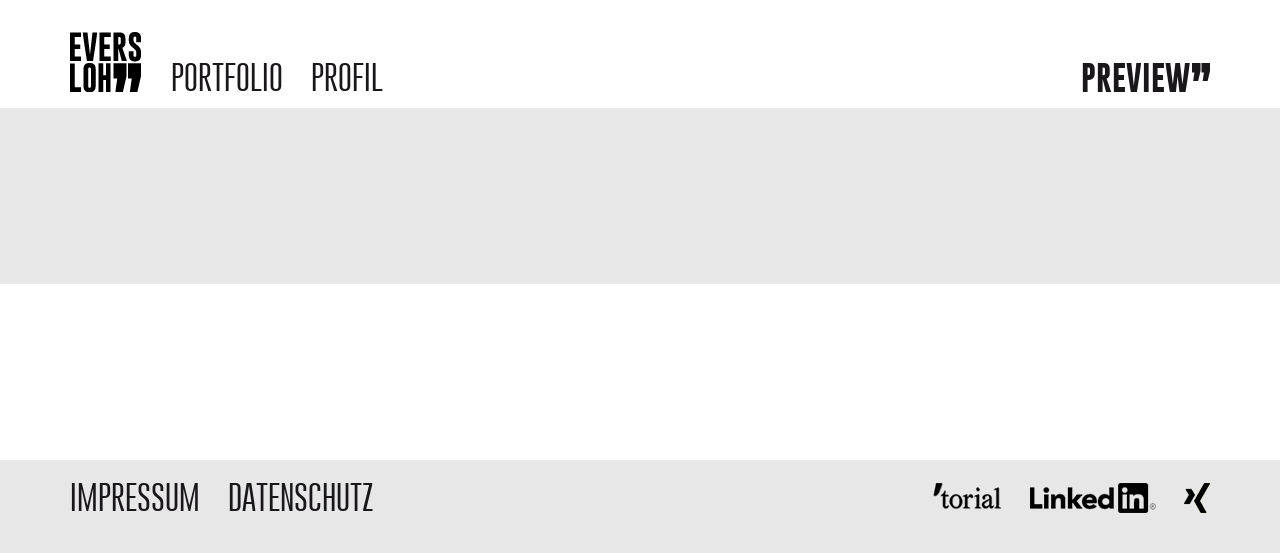

--- FILE ---
content_type: text/html; charset=UTF-8
request_url: https://eversloh.com/portfolio/deutsche-welle-global-media-forum-dw-gmf/
body_size: 5214
content:
<!DOCTYPE html>
<html lang="de-DE" class="no-js">
<head>
<meta http-equiv="Content-Type" content="text/html; charset=UTF-8" lang="de">
<meta name="geo.region" content="DE-NW">
<meta name="geo.placename" content="Cologne">
<meta name="geo.position" content="51.165691;10.451526">
<meta name="ICBM" content="51.165691, 10.451526">
<title>Deutsche Welle Global Media Forum | EVERSLOH</title>
<meta name="viewport" content="width=device-width, initial-scale=1">
<link href="https://eversloh.com/wp-f8eb4-content/themes/eversloh/css/normalize.css" rel="stylesheet" type="text/css" media="screen">
<link href="https://eversloh.com/wp-f8eb4-content/themes/eversloh/css/font.css" rel="stylesheet" type="text/css" media="screen">
<link href="https://eversloh.com/wp-f8eb4-content/themes/eversloh/style.css" rel="stylesheet" type="text/css" media="screen">
<link href="https://eversloh.com/wp-f8eb4-content/themes/eversloh/media.css" rel="stylesheet" type="text/css" media="screen">
<link href="https://eversloh.com/wp-f8eb4-content/themes/eversloh/css/print.css" rel="stylesheet" type="text/css" media="print">
<link href="https://eversloh.com/wp-f8eb4-content/themes/eversloh/css/jquery.fancybox.css" rel="stylesheet" type="text/css" media="screen">
<link rel="apple-touch-icon" sizes="57x57" href="https://eversloh.com/wp-f8eb4-content/themes/eversloh/images/favicon/apple-icon-57x57.png">
<link rel="apple-touch-icon" sizes="60x60" href="https://eversloh.com/wp-f8eb4-content/themes/eversloh/images/favicon/apple-icon-60x60.png">
<link rel="apple-touch-icon" sizes="72x72" href="https://eversloh.com/wp-f8eb4-content/themes/eversloh/images/favicon/apple-icon-72x72.png">
<link rel="apple-touch-icon" sizes="76x76" href="https://eversloh.com/wp-f8eb4-content/themes/eversloh/images/favicon/apple-icon-76x76.png">
<link rel="apple-touch-icon" sizes="114x114" href="https://eversloh.com/wp-f8eb4-content/themes/eversloh/images/favicon/apple-icon-114x114.png">
<link rel="apple-touch-icon" sizes="120x120" href="https://eversloh.com/wp-f8eb4-content/themes/eversloh/images/favicon/apple-icon-120x120.png">
<link rel="apple-touch-icon" sizes="144x144" href="https://eversloh.com/wp-f8eb4-content/themes/eversloh/images/favicon/apple-icon-144x144.png">
<link rel="apple-touch-icon" sizes="152x152" href="https://eversloh.com/wp-f8eb4-content/themes/eversloh/images/favicon/apple-icon-152x152.png">
<link rel="apple-touch-icon" sizes="180x180" href="https://eversloh.com/wp-f8eb4-content/themes/eversloh/images/favicon/apple-icon-180x180.png">
<link rel="icon" type="image/png" sizes="192x192" href="https://eversloh.com/wp-f8eb4-content/themes/eversloh/images/favicon/android-icon-192x192.png">
<link rel="icon" type="image/png" sizes="32x32" href="https://eversloh.com/wp-f8eb4-content/themes/eversloh/images/favicon/favicon-32x32.png">
<link rel="icon" type="image/png" sizes="96x96" href="https://eversloh.com/wp-f8eb4-content/themes/eversloh/images/favicon/favicon-96x96.png">
<link rel="icon" type="image/png" sizes="16x16" href="https://eversloh.com/wp-f8eb4-content/themes/eversloh/images/favicon/favicon-16x16.png">
<link rel="manifest" href="https://eversloh.com/wp-f8eb4-content/themes/eversloh/images/favicon/manifest.json">
<meta name="msapplication-TileColor" content="#ffffff">
<meta name="msapplication-TileImage" content="https://eversloh.com/wp-f8eb4-content/themes/eversloh/images/favicon/ms-icon-144x144.png">
<meta name="theme-color" content="#ffffff">
<meta name='robots' content='max-image-preview:large' />
<link rel='dns-prefetch' href='//s.w.org' />
<script type="text/javascript">
window._wpemojiSettings = {"baseUrl":"https:\/\/s.w.org\/images\/core\/emoji\/14.0.0\/72x72\/","ext":".png","svgUrl":"https:\/\/s.w.org\/images\/core\/emoji\/14.0.0\/svg\/","svgExt":".svg","source":{"concatemoji":"https:\/\/eversloh.com\/wp-includes\/js\/wp-emoji-release.min.js?ver=6.0.1"}};
/*! This file is auto-generated */
!function(e,a,t){var n,r,o,i=a.createElement("canvas"),p=i.getContext&&i.getContext("2d");function s(e,t){var a=String.fromCharCode,e=(p.clearRect(0,0,i.width,i.height),p.fillText(a.apply(this,e),0,0),i.toDataURL());return p.clearRect(0,0,i.width,i.height),p.fillText(a.apply(this,t),0,0),e===i.toDataURL()}function c(e){var t=a.createElement("script");t.src=e,t.defer=t.type="text/javascript",a.getElementsByTagName("head")[0].appendChild(t)}for(o=Array("flag","emoji"),t.supports={everything:!0,everythingExceptFlag:!0},r=0;r<o.length;r++)t.supports[o[r]]=function(e){if(!p||!p.fillText)return!1;switch(p.textBaseline="top",p.font="600 32px Arial",e){case"flag":return s([127987,65039,8205,9895,65039],[127987,65039,8203,9895,65039])?!1:!s([55356,56826,55356,56819],[55356,56826,8203,55356,56819])&&!s([55356,57332,56128,56423,56128,56418,56128,56421,56128,56430,56128,56423,56128,56447],[55356,57332,8203,56128,56423,8203,56128,56418,8203,56128,56421,8203,56128,56430,8203,56128,56423,8203,56128,56447]);case"emoji":return!s([129777,127995,8205,129778,127999],[129777,127995,8203,129778,127999])}return!1}(o[r]),t.supports.everything=t.supports.everything&&t.supports[o[r]],"flag"!==o[r]&&(t.supports.everythingExceptFlag=t.supports.everythingExceptFlag&&t.supports[o[r]]);t.supports.everythingExceptFlag=t.supports.everythingExceptFlag&&!t.supports.flag,t.DOMReady=!1,t.readyCallback=function(){t.DOMReady=!0},t.supports.everything||(n=function(){t.readyCallback()},a.addEventListener?(a.addEventListener("DOMContentLoaded",n,!1),e.addEventListener("load",n,!1)):(e.attachEvent("onload",n),a.attachEvent("onreadystatechange",function(){"complete"===a.readyState&&t.readyCallback()})),(e=t.source||{}).concatemoji?c(e.concatemoji):e.wpemoji&&e.twemoji&&(c(e.twemoji),c(e.wpemoji)))}(window,document,window._wpemojiSettings);
</script>
<style type="text/css">
img.wp-smiley,
img.emoji {
	display: inline !important;
	border: none !important;
	box-shadow: none !important;
	height: 1em !important;
	width: 1em !important;
	margin: 0 0.07em !important;
	vertical-align: -0.1em !important;
	background: none !important;
	padding: 0 !important;
}
</style>
	<link rel='stylesheet' id='wp-block-library-css'  href='https://eversloh.com/wp-includes/css/dist/block-library/style.min.css?ver=6.0.1' type='text/css' media='all' />
<style id='global-styles-inline-css' type='text/css'>
body{--wp--preset--color--black: #000000;--wp--preset--color--cyan-bluish-gray: #abb8c3;--wp--preset--color--white: #ffffff;--wp--preset--color--pale-pink: #f78da7;--wp--preset--color--vivid-red: #cf2e2e;--wp--preset--color--luminous-vivid-orange: #ff6900;--wp--preset--color--luminous-vivid-amber: #fcb900;--wp--preset--color--light-green-cyan: #7bdcb5;--wp--preset--color--vivid-green-cyan: #00d084;--wp--preset--color--pale-cyan-blue: #8ed1fc;--wp--preset--color--vivid-cyan-blue: #0693e3;--wp--preset--color--vivid-purple: #9b51e0;--wp--preset--gradient--vivid-cyan-blue-to-vivid-purple: linear-gradient(135deg,rgba(6,147,227,1) 0%,rgb(155,81,224) 100%);--wp--preset--gradient--light-green-cyan-to-vivid-green-cyan: linear-gradient(135deg,rgb(122,220,180) 0%,rgb(0,208,130) 100%);--wp--preset--gradient--luminous-vivid-amber-to-luminous-vivid-orange: linear-gradient(135deg,rgba(252,185,0,1) 0%,rgba(255,105,0,1) 100%);--wp--preset--gradient--luminous-vivid-orange-to-vivid-red: linear-gradient(135deg,rgba(255,105,0,1) 0%,rgb(207,46,46) 100%);--wp--preset--gradient--very-light-gray-to-cyan-bluish-gray: linear-gradient(135deg,rgb(238,238,238) 0%,rgb(169,184,195) 100%);--wp--preset--gradient--cool-to-warm-spectrum: linear-gradient(135deg,rgb(74,234,220) 0%,rgb(151,120,209) 20%,rgb(207,42,186) 40%,rgb(238,44,130) 60%,rgb(251,105,98) 80%,rgb(254,248,76) 100%);--wp--preset--gradient--blush-light-purple: linear-gradient(135deg,rgb(255,206,236) 0%,rgb(152,150,240) 100%);--wp--preset--gradient--blush-bordeaux: linear-gradient(135deg,rgb(254,205,165) 0%,rgb(254,45,45) 50%,rgb(107,0,62) 100%);--wp--preset--gradient--luminous-dusk: linear-gradient(135deg,rgb(255,203,112) 0%,rgb(199,81,192) 50%,rgb(65,88,208) 100%);--wp--preset--gradient--pale-ocean: linear-gradient(135deg,rgb(255,245,203) 0%,rgb(182,227,212) 50%,rgb(51,167,181) 100%);--wp--preset--gradient--electric-grass: linear-gradient(135deg,rgb(202,248,128) 0%,rgb(113,206,126) 100%);--wp--preset--gradient--midnight: linear-gradient(135deg,rgb(2,3,129) 0%,rgb(40,116,252) 100%);--wp--preset--duotone--dark-grayscale: url('#wp-duotone-dark-grayscale');--wp--preset--duotone--grayscale: url('#wp-duotone-grayscale');--wp--preset--duotone--purple-yellow: url('#wp-duotone-purple-yellow');--wp--preset--duotone--blue-red: url('#wp-duotone-blue-red');--wp--preset--duotone--midnight: url('#wp-duotone-midnight');--wp--preset--duotone--magenta-yellow: url('#wp-duotone-magenta-yellow');--wp--preset--duotone--purple-green: url('#wp-duotone-purple-green');--wp--preset--duotone--blue-orange: url('#wp-duotone-blue-orange');--wp--preset--font-size--small: 13px;--wp--preset--font-size--medium: 20px;--wp--preset--font-size--large: 36px;--wp--preset--font-size--x-large: 42px;}.has-black-color{color: var(--wp--preset--color--black) !important;}.has-cyan-bluish-gray-color{color: var(--wp--preset--color--cyan-bluish-gray) !important;}.has-white-color{color: var(--wp--preset--color--white) !important;}.has-pale-pink-color{color: var(--wp--preset--color--pale-pink) !important;}.has-vivid-red-color{color: var(--wp--preset--color--vivid-red) !important;}.has-luminous-vivid-orange-color{color: var(--wp--preset--color--luminous-vivid-orange) !important;}.has-luminous-vivid-amber-color{color: var(--wp--preset--color--luminous-vivid-amber) !important;}.has-light-green-cyan-color{color: var(--wp--preset--color--light-green-cyan) !important;}.has-vivid-green-cyan-color{color: var(--wp--preset--color--vivid-green-cyan) !important;}.has-pale-cyan-blue-color{color: var(--wp--preset--color--pale-cyan-blue) !important;}.has-vivid-cyan-blue-color{color: var(--wp--preset--color--vivid-cyan-blue) !important;}.has-vivid-purple-color{color: var(--wp--preset--color--vivid-purple) !important;}.has-black-background-color{background-color: var(--wp--preset--color--black) !important;}.has-cyan-bluish-gray-background-color{background-color: var(--wp--preset--color--cyan-bluish-gray) !important;}.has-white-background-color{background-color: var(--wp--preset--color--white) !important;}.has-pale-pink-background-color{background-color: var(--wp--preset--color--pale-pink) !important;}.has-vivid-red-background-color{background-color: var(--wp--preset--color--vivid-red) !important;}.has-luminous-vivid-orange-background-color{background-color: var(--wp--preset--color--luminous-vivid-orange) !important;}.has-luminous-vivid-amber-background-color{background-color: var(--wp--preset--color--luminous-vivid-amber) !important;}.has-light-green-cyan-background-color{background-color: var(--wp--preset--color--light-green-cyan) !important;}.has-vivid-green-cyan-background-color{background-color: var(--wp--preset--color--vivid-green-cyan) !important;}.has-pale-cyan-blue-background-color{background-color: var(--wp--preset--color--pale-cyan-blue) !important;}.has-vivid-cyan-blue-background-color{background-color: var(--wp--preset--color--vivid-cyan-blue) !important;}.has-vivid-purple-background-color{background-color: var(--wp--preset--color--vivid-purple) !important;}.has-black-border-color{border-color: var(--wp--preset--color--black) !important;}.has-cyan-bluish-gray-border-color{border-color: var(--wp--preset--color--cyan-bluish-gray) !important;}.has-white-border-color{border-color: var(--wp--preset--color--white) !important;}.has-pale-pink-border-color{border-color: var(--wp--preset--color--pale-pink) !important;}.has-vivid-red-border-color{border-color: var(--wp--preset--color--vivid-red) !important;}.has-luminous-vivid-orange-border-color{border-color: var(--wp--preset--color--luminous-vivid-orange) !important;}.has-luminous-vivid-amber-border-color{border-color: var(--wp--preset--color--luminous-vivid-amber) !important;}.has-light-green-cyan-border-color{border-color: var(--wp--preset--color--light-green-cyan) !important;}.has-vivid-green-cyan-border-color{border-color: var(--wp--preset--color--vivid-green-cyan) !important;}.has-pale-cyan-blue-border-color{border-color: var(--wp--preset--color--pale-cyan-blue) !important;}.has-vivid-cyan-blue-border-color{border-color: var(--wp--preset--color--vivid-cyan-blue) !important;}.has-vivid-purple-border-color{border-color: var(--wp--preset--color--vivid-purple) !important;}.has-vivid-cyan-blue-to-vivid-purple-gradient-background{background: var(--wp--preset--gradient--vivid-cyan-blue-to-vivid-purple) !important;}.has-light-green-cyan-to-vivid-green-cyan-gradient-background{background: var(--wp--preset--gradient--light-green-cyan-to-vivid-green-cyan) !important;}.has-luminous-vivid-amber-to-luminous-vivid-orange-gradient-background{background: var(--wp--preset--gradient--luminous-vivid-amber-to-luminous-vivid-orange) !important;}.has-luminous-vivid-orange-to-vivid-red-gradient-background{background: var(--wp--preset--gradient--luminous-vivid-orange-to-vivid-red) !important;}.has-very-light-gray-to-cyan-bluish-gray-gradient-background{background: var(--wp--preset--gradient--very-light-gray-to-cyan-bluish-gray) !important;}.has-cool-to-warm-spectrum-gradient-background{background: var(--wp--preset--gradient--cool-to-warm-spectrum) !important;}.has-blush-light-purple-gradient-background{background: var(--wp--preset--gradient--blush-light-purple) !important;}.has-blush-bordeaux-gradient-background{background: var(--wp--preset--gradient--blush-bordeaux) !important;}.has-luminous-dusk-gradient-background{background: var(--wp--preset--gradient--luminous-dusk) !important;}.has-pale-ocean-gradient-background{background: var(--wp--preset--gradient--pale-ocean) !important;}.has-electric-grass-gradient-background{background: var(--wp--preset--gradient--electric-grass) !important;}.has-midnight-gradient-background{background: var(--wp--preset--gradient--midnight) !important;}.has-small-font-size{font-size: var(--wp--preset--font-size--small) !important;}.has-medium-font-size{font-size: var(--wp--preset--font-size--medium) !important;}.has-large-font-size{font-size: var(--wp--preset--font-size--large) !important;}.has-x-large-font-size{font-size: var(--wp--preset--font-size--x-large) !important;}
</style>
<link rel="https://api.w.org/" href="https://eversloh.com/wp-json/" /><link rel="EditURI" type="application/rsd+xml" title="RSD" href="https://eversloh.com/xmlrpc.php?rsd" />
<link rel="wlwmanifest" type="application/wlwmanifest+xml" href="https://eversloh.com/wp-includes/wlwmanifest.xml" /> 
<meta name="generator" content="WordPress 6.0.1" />
<link rel="canonical" href="https://eversloh.com/portfolio/deutsche-welle-global-media-forum-dw-gmf/" />
<link rel='shortlink' href='https://eversloh.com/?p=339' />
<link rel="alternate" type="application/json+oembed" href="https://eversloh.com/wp-json/oembed/1.0/embed?url=https%3A%2F%2Feversloh.com%2Fportfolio%2Fdeutsche-welle-global-media-forum-dw-gmf%2F" />
<link rel="alternate" type="text/xml+oembed" href="https://eversloh.com/wp-json/oembed/1.0/embed?url=https%3A%2F%2Feversloh.com%2Fportfolio%2Fdeutsche-welle-global-media-forum-dw-gmf%2F&#038;format=xml" />
		<style type="text/css" id="wp-custom-css">
			#header .header-bottom .profilbild {
  display:none;
}		</style>
		</head>

<body>

<div id="wrapper">

	<div id="scroll-top" class="hide"><a href="#wrapper"><img src="https://eversloh.com/wp-f8eb4-content/themes/eversloh/images/arrow-top.svg" alt="scroll to top"></a></div>
    
	<header id="header">
    	<div class="header-top clearfix">
        	<div class="inside">
                <a href="http://eversloh.com/"><img class="logo" src="https://eversloh.com/wp-f8eb4-content/themes/eversloh/images/logo-black.svg" alt="EVERSLOH"></a>
                <div id="open-nav"><a class="toggle-button" href="#">Menu</a></div>
                <nav id="nav" aria-label="primary">
                    <ul>
                        <li><a href="http://eversloh.com/#portfolio">Portfolio</a></li>
                        <li><a href="http://eversloh.com/#profil">Profil</a></li>
                    </ul>
                </nav>
                <div class="preview"><a data-fancybox data-src="#aside" href="javascript:;">Preview</a></div>
                <!-- <nav id="language">
                	<ul>
                    	<li><a href="#">_DE</a></li>
                        <li><a href="http://eversloh.com/start-en/">EN</a></li>
                    </ul>
                </nav> -->
                
            </div>
        </div>
    </header>	<aside id="aside">
    	<a data-fancybox-close class="close btn screen"><img src="https://eversloh.com/wp-f8eb4-content/themes/eversloh/images/close-white.svg" alt="close"></a>
        <a data-fancybox-close class="close btn mobile"><img src="https://eversloh.com/wp-f8eb4-content/themes/eversloh/images/close-black.svg" alt="close"></a>
    	<div class="headline clearfix bg-gray">
        	<img class="logo" src="https://eversloh.com/wp-f8eb4-content/themes/eversloh/images/logo-black.svg" alt="EVERSLOH">
        	<h1>Preview</h1>
        </div>
        <!-- CPT preview -->
                        <article class="preview-article">
        	<h2>Workshop-Reihe &#8222;New Work&#8220; am HZW</h2>
            <div class="col-xs-12">
<p><strong>New Work Starter &#8211; hybride Teamführung &#8211; New Leadership<br />
</strong></p>
<p>Methodik und Cases aus meinem &#8222;New Work Playbook. Mit sanfter Veränderung zu radikaler Verbesserung&#8220; (Vahlen 2023) und meiner &#8222;New Work-Knigge: Umgang und Netiquette in einer agilen Arbeitswelt&#8220; (Beck 2020) fließen in die neue Seminarreihe am Heine-Zentrum für Fach- und Führungskräfte-Weiterbildung an der Heinrich Heine-Universität Düsseldorf ein und werden in praktischen Übungen auf das eigene Unternehmen, Abteilung oder Team angewandt: Denn wir wissen doch alle, dass  New Work längst mehr als ein Buzz Word ist &#8211; und auch umgesetzt werden will! Oder etwa nicht?!</p>
</div>
                        	<p><a class="link-extern" href="https://www.hhu.de/weiterbildung/management" target="_blank">Zu meinen New Work-Workshops am HZW</a></p> 
                                </article>
                        <article class="preview-article">
        	<h2>Story Gen Z: Employer Brands sind keine Schokoriegel!</h2>
            <p><strong>Warum Social Washing nicht funktioniert &#8230;<br />
</strong></p>
<p>&#8230; und wie HR und Management Nachwuchstalente wirklich gewinnen und auch erfahrene Performer halten können, das verraten Top-Influencer Marc Wagner (Senior Vice President People &amp; Organization Atruvia AG &amp; HR Influencer &#8222;Personalmagazin&#8220;) und Recruiting- und Personalmarketing-Experte Nils Wagener, Geschäftsführer der Königsteiner Gruppe, in meinem &#8222;Employer Branding Special&#8220; der &#8222;Personalwirtschaft&#8220; (FAZ Business Medien).</p>
                        	<p><a class="link-extern" href="https://digital.personalwirtschaft.de/de/profiles/a84dbeddfb04/editions" target="_blank">Coming soon: Employer Branding Special Personalwirtschaft</a></p> 
                                </article>
                        <article class="preview-article">
        	<h2>Heinrich Heine-Journalismuspreis 2024</h2>
            <div class="entry-content">
<p><strong>Rundfunk &#8211; Print &#8211; Online: Beste Medienbeiträge gesucht!</strong></p>
<p>Der Verein Düsseldorfer Journalisten und Journalistinnen (VDJ) verleiht bereits seit 2010 in Kooperation mit der Heinrich Heine-Universität und dem Heinrich Heine-Institut wechseljährlich herausragende  journalistische Medienarbeiten (Praxispreis) und &#8222;sehr gute&#8220; universitäre Abschlussarbeiten (Wissenschaftspreis) mit Bezug zur NRW-Landeshauptstadt. Als VDJ-Vorstandsmitglied freue ich mich darauf, im Herbst wieder für den mit 2.000 Euro dotierten Praxispreis für die besten Medienbeiträge auf unserer VDJ-Homepage aufzurufen &#8211; Augen auf!</p>
</div>
                        	<p><a class="link-extern" href="https://www.djv-duesseldorf.de/heine-journalismuspreis/" target="_blank">Zum Heinrich Heine-Journalismuspreis </a></p> 
                                </article>
            </aside>    
    <main id="main" role="main">
    			<div class="headline align-center bg-gray">
    		        	<div class="inside">
                            </div>
        </div>
    	<div class="inside page">
			       	</div>
            </main>
    
	<footer id="footer" class="bg-gray">
    	<div class="inside clearfix">
            <nav id="sub-nav" aria-label="secondary">
                <div class="menu-footer-menu-container"><ul id="menu-footer-menu" class="menu"><li id="menu-item-31" class="menu-item menu-item-type-post_type menu-item-object-page menu-item-31"><a href="https://eversloh.com/impressum/">IMPRESSUM</a></li>
<li id="menu-item-32" class="menu-item menu-item-type-post_type menu-item-object-page menu-item-privacy-policy menu-item-32"><a href="https://eversloh.com/datenschutz/">DATENSCHUTZ</a></li>
</ul></div>            </nav>
            <nav id="social-media">
            	<ul>
                	<li><a href="https://www.torial.com/saskia.eversloh" target="_blank"><img src="https://eversloh.com/wp-f8eb4-content/themes/eversloh/images/icon-torial.png" alt="torial"></a></li>
                    <li><a href="https://www.linkedin.com/in/saskia-eversloh-89816a1b/" target="_blank"><img src="https://eversloh.com/wp-f8eb4-content/themes/eversloh/images/icon-linkedin.png" alt="LinkedIn"></a></li>
                    <li><a href="https://www.xing.com/profile/Saskia_Eversloh/cv" target="_blank"><img src="https://eversloh.com/wp-f8eb4-content/themes/eversloh/images/icon-xing.png" alt="XING"></a></li>
                </ul>
            </nav>
        </div>
    </footer>

	<nav id="responsive-nav" aria-label="primary">
        <a href="#" class="close-nav toggle-button"><img src="https://eversloh.com/wp-f8eb4-content/themes/eversloh/images/close-white.svg" alt="close"></a>
        <div class="clear">
        	<!-- <ul class="language">
      			<li><a href="#">_DE</a></li>
       			<li><a href="http://eversloh.com/start-en/">EN</a></li>
         		</ul> -->
            <ul class="main-nav">
            	<li><a href="http://eversloh.com/#portfolio">Portfolio</a></li>
            	<li><a href="http://eversloh.com/#profil">Profil</a></li>
          		<li><a data-fancybox data-src="#aside" href="javascript:;">Preview</a></li>
            </ul>
      	</div>
   	</nav>

</div>

<script type="text/javascript" src="https://eversloh.com/wp-f8eb4-content/themes/eversloh/js/jquery-3.3.1.min.js"></script>
<script type="text/javascript" src="https://eversloh.com/wp-f8eb4-content/themes/eversloh/js/jquery.fancybox.min.js"></script>
<script type="text/javascript" src="https://eversloh.com/wp-f8eb4-content/themes/eversloh/js/local.js"></script>
<script type="text/javascript" src="https://eversloh.com/wp-f8eb4-content/themes/eversloh/js/modernizr.js"></script>
<script type="text/javascript" src="https://eversloh.com/wp-f8eb4-content/themes/eversloh/js/jquery.equal-height.min.js"></script>
<script type="text/javascript">
	$(document).ready(function() {
		$('[data-eqh]').equalHeight();
	});
</script>


</body>
</html>

--- FILE ---
content_type: text/css
request_url: https://eversloh.com/wp-f8eb4-content/themes/eversloh/css/font.css
body_size: 360
content:
@charset "UTF-8";
/* font CSS */

/* source sans pro */
@font-face {
    font-family: 'source_sans_probold';
    src: url('../font/sourcesanspro-bold-webfont.eot');
    src: url('../font/sourcesanspro-bold-webfont.eot?#iefix') format('embedded-opentype'),
         url('../font/sourcesanspro-bold-webfont.woff2') format('woff2'),
         url('../font/sourcesanspro-bold-webfont.woff') format('woff'),
         url('../font/sourcesanspro-bold-webfont.svg#source_sans_probold') format('svg');
    font-weight: normal;
    font-style: normal;
}
@font-face {
    font-family: 'source_sans_probold_italic';
    src: url('../font/sourcesanspro-boldit-webfont.eot');
    src: url('../font/sourcesanspro-boldit-webfont.eot?#iefix') format('embedded-opentype'),
         url('../font/sourcesanspro-boldit-webfont.woff2') format('woff2'),
         url('../font/sourcesanspro-boldit-webfont.woff') format('woff'),
         url('../font/sourcesanspro-boldit-webfont.svg#source_sans_probold_italic') format('svg');
    font-weight: normal;
    font-style: normal;
}
@font-face {
    font-family: 'source_sans_proitalic';
    src: url('../font/sourcesanspro-it-webfont.eot');
    src: url('../font/sourcesanspro-it-webfont.eot?#iefix') format('embedded-opentype'),
         url('../font/sourcesanspro-it-webfont.woff2') format('woff2'),
         url('../font/sourcesanspro-it-webfont.woff') format('woff'),
         url('../font/sourcesanspro-it-webfont.svg#source_sans_proitalic') format('svg');
    font-weight: normal;
    font-style: normal;
}
@font-face {
    font-family: 'source_sans_prolight';
    src: url('../font/sourcesanspro-light-webfont.eot');
    src: url('../font/sourcesanspro-light-webfont.eot?#iefix') format('embedded-opentype'),
         url('../font/sourcesanspro-light-webfont.woff2') format('woff2'),
         url('../font/sourcesanspro-light-webfont.woff') format('woff'),
         url('../font/sourcesanspro-light-webfont.svg#source_sans_prolight') format('svg');
    font-weight: normal;
    font-style: normal;
}
@font-face {
    font-family: 'source_sans_prolight_italic';
    src: url('../font/sourcesanspro-lightit-webfont.eot');
    src: url('../font/sourcesanspro-lightit-webfont.eot?#iefix') format('embedded-opentype'),
         url('../font/sourcesanspro-lightit-webfont.woff2') format('woff2'),
         url('../font/sourcesanspro-lightit-webfont.woff') format('woff'),
         url('../font/sourcesanspro-lightit-webfont.svg#source_sans_prolight_italic') format('svg');
    font-weight: normal;
    font-style: normal;
}
@font-face {
    font-family: 'source_sans_proregular';
    src: url('../font/sourcesanspro-regular-webfont.eot');
    src: url('../font/sourcesanspro-regular-webfont.eot?#iefix') format('embedded-opentype'),
         url('../font/sourcesanspro-regular-webfont.woff2') format('woff2'),
         url('../font/sourcesanspro-regular-webfont.woff') format('woff'),
         url('../font/sourcesanspro-regular-webfont.svg#source_sans_proregular') format('svg');
    font-weight: normal;
    font-style: normal;
}
@font-face {
    font-family: 'source_sans_prosemibold';
    src: url('../font/sourcesanspro-semibold-webfont.eot');
    src: url('../font/sourcesanspro-semibold-webfont.eot?#iefix') format('embedded-opentype'),
         url('../font/sourcesanspro-semibold-webfont.woff2') format('woff2'),
         url('../font/sourcesanspro-semibold-webfont.woff') format('woff'),
         url('../font/sourcesanspro-semibold-webfont.svg#source_sans_prosemibold') format('svg');
    font-weight: normal;
    font-style: normal;
}
@font-face {
    font-family: 'source_sans_proSBdIt';
    src: url('../font/sourcesanspro-semiboldit-webfont.eot');
    src: url('../font/sourcesanspro-semiboldit-webfont.eot?#iefix') format('embedded-opentype'),
         url('../font/sourcesanspro-semiboldit-webfont.woff2') format('woff2'),
         url('../font/sourcesanspro-semiboldit-webfont.woff') format('woff'),
         url('../font/sourcesanspro-semiboldit-webfont.svg#source_sans_proSBdIt') format('svg');
    font-weight: normal;
    font-style: normal;
}

/* gobold */
@font-face {
    font-family: 'gobold_boldregular';
    src: url('../font/gobold_bold-webfont.eot');
    src: url('../font/gobold_bold-webfont.eot?#iefix') format('embedded-opentype'),
         url('../font/gobold_bold-webfont.woff2') format('woff2'),
         url('../font/gobold_bold-webfont.woff') format('woff'),
         url('../font/gobold_bold-webfont.svg#gobold_boldregular') format('svg');
    font-weight: normal;
    font-style: normal;
}
@font-face {
    font-family: 'gobold_thin_lightregular';
    src: url('../font/gobold_light-webfont.eot');
    src: url('../font/gobold_light-webfont.eot?#iefix') format('embedded-opentype'),
         url('../font/gobold_light-webfont.woff2') format('woff2'),
         url('../font/gobold_light-webfont.woff') format('woff'),
         url('../font/gobold_light-webfont.svg#gobold_thin_lightregular') format('svg');
    font-weight: normal;
    font-style: normal;
}
@font-face {
    font-family: 'goboldregular';
    src: url('../font/gobold_regular-webfont.eot');
    src: url('../font/gobold_regular-webfont.eot?#iefix') format('embedded-opentype'),
         url('../font/gobold_regular-webfont.woff2') format('woff2'),
         url('../font/gobold_regular-webfont.woff') format('woff'),
         url('../font/gobold_regular-webfont.svg#goboldregular') format('svg');
    font-weight: normal;
    font-style: normal;
}
@font-face {
    font-family: 'gobold_thinregular';
    src: url('../font/gobold_thin-webfont.eot');
    src: url('../font/gobold_thin-webfont.eot?#iefix') format('embedded-opentype'),
         url('../font/gobold_thin-webfont.woff2') format('woff2'),
         url('../font/gobold_thin-webfont.woff') format('woff'),
         url('../font/gobold_thin-webfont.svg#gobold_thinregular') format('svg');
    font-weight: normal;
    font-style: normal;
}

--- FILE ---
content_type: text/css
request_url: https://eversloh.com/wp-f8eb4-content/themes/eversloh/style.css
body_size: 2658
content:
@charset "UTF-8";
/* CSS Document */


/**
 * Theme Name:     EVERSLOH
 * Theme URI:      http://eversloh.com/
 * Description:    Theme der ersten Generation für EVERSLOH
 * Author:         Der Hersteller
 * Author URI:     http://www.der-hersteller.de
 * Version:        1.0
 */




html, body {
	height:100%;
	padding: 0;
	margin: 0;
}
body {
	font: 62.5%/1.5em 'source_sans_prolight', Helvetica, Arial, sans-serif;
	-webkit-font-smoothing: antialiased;
	-moz-osx-font-smoothing: grayscale;
	color: rgb(26,23,27);
}




/* ----------------------------------------------------------------------------- *
 *                                                                               *
 * TYPOSATZ                                                                      *
 *                                                                               *
 * ----------------------------------------------------------------------------- */
h1, h2, h3, h4, h5, h6 {
	font-weight: normal;
}

#main h1,
#aside h1, 
.tile-data h1 {
	font-family: 'gobold_boldregular';
	text-transform: uppercase;
	font-size: 2.9em;
	line-height: 1.04em;
	padding: 0;
	margin: 0 0 1em 0;
}
#main .headline h1 {
	margin-bottom: 0.1em;
}
#main #profil h1 {
	margin-bottom: 0.4em;
}
#main h2,
#aside h2,
.tile-data h2 {
	font-family: 'gobold_thin_lightregular';
	text-transform: uppercase;
	font-size: 2.9em;
	line-height: 1.06em;
	padding: 0;
	margin: 0 0 1em 0;
}
#main p + h2,
#main ul + h2 {
	margin-top: 2em;
}
#main .headline h2 span.small {
	font-size: 0.65em;
}
#main h3,
#aside h3,
.tile-data h3 {
	font-family: 'gobold_thin_lightregular';
	text-transform: uppercase;
	font-size: 1.9em;
	line-height: 1.18em;
	padding: 0;
	margin: 0 0 1em 0;
}
#main h4,
#aside h4,
.tile-data h4 {	
	font-family: 'gobold_thin_lightregular';
	text-transform: uppercase;
	font-size: 1.9em;
	line-height: 1.18em;
	padding: 0;
	margin: 0;
}
h5 {	
}
#main p, #main ul,
#aside p, #aside ul,
.tile-data p, .tile-data ul {	
	font-size: 2.6em;
	line-height: 1.3em;
	margin: 0 0 1em 0; 
}
#main ul,
#aside ul,
.tile-data ul {
	list-style: none;
	padding: 0;
}
#main ul li,
#aside ul li,
.tile-data ul li {
	padding-left: 0.8em;
    position: relative;
}
#main ul li:before,
#aside ul li:before,
.tile-data ul li:before {
	content: "·";
	position: absolute;
	left: 0;
	font-size: 1.6em;
}
i, em {
}
b, strong {
	font-weight: normal;
	font-family: 'source_sans_proregular';
}

a, a:link, a:visited {outline: none;}
#main a:visited {text-decoration: underline;}
a.link-extern {
	background-image: url(images/link-extern.png);
	background-image: url(images/link-extern.svg);
	background-repeat: no-repeat;
	background-position: left 0.1em;
	background-size: 0.9em;
	padding-left: 1.5em;
}
a.download {
	background-image: url(images/download.png);
	background-image: url(images/download.svg);
	background-repeat: no-repeat;
	background-position: left top;
	background-size: 0.82em;
	padding-left: 1.5em;
}




/* ----------------------------------------------------------------------------- *
 *                                                                               *
 * CLASS                                                                         *
 *                                                                               *
 * ----------------------------------------------------------------------------- */
.left {float: left;}
.right {float: right;}
.clear {clear: both;}

.clearfix:after {
    visibility: hidden;
    display: block;
    content: " ";
    clear: both;
    height: 0;
}

.bg-gray {background: rgb(232,231,232);}
.align-center {text-align: center;}
.nowrap {white-space: nowrap;}




/* ----------------------------------------------------------------------------- *
 *                                                                               *
 * CONTAINER                                                                     *
 *                                                                               *
 * ----------------------------------------------------------------------------- */
#wrapper {
	position: relative;
}
#container {
}
#content {
}
.inside {
	padding: 0 3em;
}
#scroll-top {
	position: fixed;
	bottom: 20%;
	right: 0;
	text-align: center;
	-webkit-transition:0.4s ease;  
   	-moz-transition:0.4s ease;  
   	-o-transition:0.4s ease;  
   	transition:0.4s ease;
	z-index: 999;
}
#scroll-top img {
	width: 4.8em;
}
#scroll-top:hover img,
#scroll-top:active img,
#scroll-top:focus img {
	opacity: 0.3;
	-webkit-transition:0.4s ease;  
   	-moz-transition:0.4s ease;  
   	-o-transition:0.4s ease;  
   	transition:0.4s ease;
}
#scroll-top.hide {opacity: 0;}
#scroll-top.show {opacity: 1;}




/* ----------------------------------------------------------------------------- *
 *                                                                               *
 * HEADER                                                                        *
 *                                                                               *
 * ----------------------------------------------------------------------------- */
#header {
	position: relative;
	width: 100%;
}
#header.index {
	height: 100vh;
	/*background-image: url(images/header-img.jpg);*/
	background-position: center 25%;
  	background-repeat: no-repeat;
  	-webkit-background-size: cover;
  	-moz-background-size: cover;
  	-o-background-size: cover;
  	background-size: cover;
}
#header .header-top {
	background: rgb(255,255,255);
	min-height: 10.8em;
	padding-top: 3.2em;
	-moz-box-sizing: border-box;
	-webkit-box-sizing: border-box;
	box-sizing: border-box;
}
#header .header-top .logo {
	display: block;
	float: left;
	width: 7.1em;
	margin: 0 3em 0 0;
}
#header .header-top .preview {
	float: right;
	margin: 3.1em 0 0 3em;
}
#header .header-top .preview a {
	font-family: 'gobold_boldregular';
	text-transform: uppercase;
	color: rgb(26,23,27);
	text-decoration: none;
	font-size: 2.9em;
	line-height: 1em;
	background-image: url(images/quote.png);
	background-image: url(images/quote.svg);
	background-repeat: no-repeat;
	background-position: right 0.17em;
	background-size: 0.6em;
	padding-right: 0.7em;
}
#header .header-top .preview a:hover,
#header .header-top .preview a:active {
	opacity: 0.3;
	-webkit-transition:0.4s linear;  
   	-moz-transition:0.4s linear;
	-ms-transition:0.4s linear;    
   	-o-transition:0.4s linear;  
   	transition:0.4s linear;
}
#header .header-bottom {
	position: absolute;
	width: 100%;
	bottom: 0.5em;
	color: rgb(255,255,255);
	padding: 3em 0;
}
#header .header-bottom .inside {
	position: relative;
}
#header .header-bottom .profilbild {
	position: absolute;
	left: 3em;
	bottom: 15em;
}
#header .header-bottom h1,
#header .header-bottom h2 {
	clear: both;
	font-family: 'gobold_boldregular';
	text-transform: uppercase;
}
#header .header-bottom h1 {
	float: right;
	text-align: right;
	font-size: 7.3em;
	line-height: 1.04em;
	letter-spacing: 0.01em;
	padding: 0;
	margin: 0 -0.06em 2.2em 0;
}
#header .header-bottom h2 {
	font-size: 2.9em;
	line-height: 1.1em;
	text-align: center;
	padding: 0;
	margin: 0 0 0.8em 0;
}
#header .header-bottom .logo {
	float: right;
	display: block;
	width: 12.8em;
	margin: 0 0 3em 0;
}
#header .header-bottom .scroll-down {
	margin: 0 auto;
	display: block;
	height: 2.8em;
	width: 4.8em;
	color: rgb(255,255,255);
	text-decoration: none;
	text-indent:-99999px;
	background-image: url(images/arrow-down.png);
	background-image: url(images/arrow-down.svg);
	background-repeat: no-repeat;
	background-position: center center;
	background-size: 4.8em;
}




/* ----------------------------------------------------------------------------- *
 *                                                                               *
 * NAVIGATION                                                                    *
 *                                                                               *
 * ----------------------------------------------------------------------------- */

#nav ul,
#language ul,
#sub-nav ul,
#social-media ul {
	padding: 0;
	margin: 0;
	list-style: none;
}

#nav {
	float: left;
	margin-top: 3.8em;
}
#sub-nav {
	float: left;
}
#nav ul > li,
#sub-nav ul > li {
	display: inline-block;
	margin-right: 2.6em;
}
#nav ul > li > a,
#sub-nav ul > li > a {
	font-family: 'gobold_thin_lightregular';
	text-transform: uppercase;
	color: rgb(26,23,27);
	text-decoration: none;
	font-size: 2.9em;
}
#nav ul > li > a:hover,
#nav ul > li > a:active,
#nav ul > li > a:focus,
#nav ul > li.current-menu-item > a,
#sub-nav  ul > li > a:hover,
#sub-nav ul > li > a:active,
#sub-nav ul > li > a:focus,
#sub-nav ul > li.current-menu-item > a {
	opacity: 0.3;
	-webkit-transition:0.4s linear;  
   	-moz-transition:0.4s linear;
	-ms-transition:0.4s linear;    
   	-o-transition:0.4s linear;  
   	transition:0.4s linear;
}

#language {
	float: right;
	margin-top: 4.4em;
}
#language ul > li {
	display: inline-block;
}
#language ul > li:first-child:after {
	content: "|";
	font-family: 'gobold_thin_lightregular';
	text-transform: uppercase;
	color: rgb(26,23,27);
	text-decoration: none;
	font-size: 1.5em;
	padding: 0 0.2em 0 0.34em;
}
#language ul > li > a {
	font-family: 'gobold_thin_lightregular';
	text-transform: uppercase;
	color: rgb(26,23,27);
	text-decoration: none;
	font-size: 1.5em;
}
#language ul > li > a:hover,
#language ul > li > a:active,
#language ul > li > a:focus,
#language ul > li > a.current,
#language ul > li.current-menu-item > a {
	opacity: 0.3;
	-webkit-transition:0.4s linear;  
   	-moz-transition:0.4s linear;
	-ms-transition:0.4s linear;    
   	-o-transition:0.4s linear;  
   	transition:0.4s linear;
}

#social-media {
	float: right;
	margin-top: -0.7em;
}
#social-media ul > li {
	display: inline-block;
	margin-left: 2.6em;
}
#social-media ul > li img {
	height: 3em;
	width: auto;
}
#social-media ul > li img:hover,
#social-media ul > li img:active,
#social-media ul > li img:focus {
	opacity: 0.3;
	-webkit-transition:0.4s linear;  
   	-moz-transition:0.4s linear;
	-ms-transition:0.4s linear;    
   	-o-transition:0.4s linear;  
   	transition:0.4s linear;
}

#open-nav {
	display: none;
	float: right;
	margin: 2.15em 0 0 3em;
}
#open-nav a {
	font-family: 'gobold_boldregular';
	text-transform: uppercase;
	color: rgb(26,23,27);
	text-decoration: none;
	font-size: 2.1em;
	line-height: 1em;
	background-image: url(images/quote.png);
	background-image: url(images/quote.svg);
	background-repeat: no-repeat;
	background-position: right 0.19em;
	background-size: 0.6em;
	padding-right: 0.7em;
}
#open-nav a:hover,
#open-nav a:active {
	opacity: 0.3;
	-webkit-transition:0.4s linear;  
   	-moz-transition:0.4s linear;
	-ms-transition:0.4s linear;    
   	-o-transition:0.4s linear;  
   	transition:0.4s linear;
}
a.close-nav {
	display: block;
	float: right;
	margin: 2em;
}
a.close-nav img {
	width: 2.3em;
}
a.close-nav:hover img,
a.close-nav:active img,
a.close-nav:focus img {
	opacity: 0.8;
	-webkit-transition:0.4s linear;  
   	-moz-transition:0.4s linear;
	-ms-transition:0.4s linear;    
   	-o-transition:0.4s linear;  
   	transition:0.4s linear;
}

#responsive-nav.toggle {
	width: 28em;
}
#responsive-nav {
	position: fixed;
	width: 0em;
	height: 100%;
	top: 0;
	right: 0;
	overflow-x: hidden;
	background: rgba(26,23,27,0.9);
	-webkit-transition:0.5s ease;  
   	-moz-transition:0.5s ease;  
   	-o-transition:0.5s ease;  
   	transition:0.5s ease;
	z-index: 999;
}
#responsive-nav ul {
	list-style: none;
	margin: 0;
}
#responsive-nav ul.main-nav {
	padding: 2em;
}
#responsive-nav ul.language {
	padding: 2em 2em 0 2em;
}
#responsive-nav ul.main-nav > li {
	margin-bottom: 1em;
}
#responsive-nav ul.language > li {
	display: inline-block;
}
#responsive-nav ul.language > li:first-child:after {
	content: "|";
	font-family: 'gobold_thin_lightregular';
	text-transform: uppercase;
	color: rgb(255,255,255);
	text-decoration: none;
	font-size: 1.5em;
	padding: 0 0.2em 0 0.34em;
}
#responsive-nav ul.main-nav > li > a {
	font-family: 'gobold_boldregular';
	text-transform: uppercase;
	color: rgb(255,255,255);
	text-decoration: none;
	font-size: 2.1em;
}
#responsive-nav ul.language > li > a {
	font-family: 'gobold_thin_lightregular';
	text-transform: uppercase;
	color: rgb(255,255,255);
	text-decoration: none;
	font-size: 1.5em;
}
#responsive-nav ul > li > a:hover,
#responsive-nav ul > li > a:active,
#responsive-nav ul > li > a:focus,
#responsive-nav ul > li.current-menu-item > a {
	opacity: 0.3;
	-webkit-transition:0.4s linear;  
   	-moz-transition:0.4s linear;
	-ms-transition:0.4s linear;    
   	-o-transition:0.4s linear;  
   	transition:0.4s linear;
}




/* ----------------------------------------------------------------------------- *
 *                                                                               *
 * MAIN                                                                          *
 *                                                                               *
 * ----------------------------------------------------------------------------- */
#main {
	/*-webkit-hyphens: auto;
	-moz-hyphens: auto;
	-ms-hyphens: auto;
	hyphens: auto;*/
}
#main img {
	display: block;
	max-width: 100%;
	height: auto;
	margin: 0;
}
#main a {
	color: rgb(26,23,27);
}
#main a:hover,
#main a:active,
#main a:focus {
	text-decoration: none;
}
#main a:link,
#main a:visited {
	text-decoration: underline;
}
#main section {
	padding: 10.8em 0 6.8em 0;
	margin: 0;
}
#main .headline {
	padding: 10.8em 0 6.8em 0;
}
#main .inside.page {
	padding-top: 10.8em;
	padding-bottom: 6.8em;
}

#main .portfolio-tiles {
	text-align: left;
	margin-top: 9.8em;
	margin-bottom: 1em;
}
#main .portfolio-tiles.mg-bt {
	margin-top: 10.8em;
	margin-bottom: 8em;
}
#main .portfolio-tiles a {
	text-decoration: none;
	color: rgb(26,23,27);
}
#main .portfolio-tiles h2 {
	margin-bottom: 0.02em;
}

#main .portfolio-tiles h3 {
	margin-bottom: 0;
}
#main .portfolio-tiles h2,
#main .portfolio-tiles h3 {
	-webkit-hyphens: none;
	-moz-hyphens: none;
	-ms-hyphens: none;
	hyphens: none;
}
#main .portfolio-tiles .tile {
	float: left;
	width: 31.57894736842105%; /* 360/1140 */
	margin-right: 2.631578947368421%; /* 30/1140 */
	margin-bottom: 2.631578947368421%; /* 30/1140 */
	background-color: rgb(232,231,232);
}
#main .portfolio-tiles .tile:nth-child(3n) {
	margin-right: 0;
}
#main .portfolio-tiles .tile .inner {
	padding: 2.26em 1.3em;
}
#main .portfolio-tiles .tile .inner .icon {
	background-image: url(images/quote.png);
	background-image: url(images/quote.svg);
	background-repeat: no-repeat;
	background-position: right top;
	background-size: 1.9em;
	padding-right: 3.7em;
}
#main .portfolio-tiles .tile:hover img,
#main .portfolio-tiles .tile:active img,
#main .portfolio-tiles .tile:focus img {
	opacity: 0.7;
	-webkit-transition:0.4s linear;  
   	-moz-transition:0.4s linear;
	-ms-transition:0.4s linear;    
   	-o-transition:0.4s linear;  
   	transition:0.4s linear;
}
.tile-data {
	display: none;
	position: relative;
	width: 75em;
}
.tile-data .tile-header {
	padding-left: 3em;
}
.tile-data .tile-header .left {
	width: 33em;
	padding-top: 3em;
}
.tile-data .tile-header .right {
	width: 36em;
}
.tile-data .tile-header .right img {
	display: block;
	max-width: 100%;
	height: auto;
	margin: 0;
}
.tile-data .tile-header h1 {
	margin-bottom: 0.1em;
}
.tile-data .tile-header .logo-close {
	cursor: pointer;
}
.tile-data .tile-header .logo {
	width: 7.1em;
	margin-bottom: 3em;
}
.tile-data .inner {
	padding: 3em;
}
.tile-data .close.btn {
	position: fixed;
	right: 4.6em;
	top: 3em;
	cursor: pointer;
}
.tile-data .close.btn.mobile {
	display: none;
}
.tile-data .close.btn img {
	width: 3.7em;
}
.tile-data .close.btn:hover img,
.tile-data .close.btn:active img,
.tile-data .close.btn:focus img {
	opacity: 0.8;
	-webkit-transition:0.4s linear;  
   	-moz-transition:0.4s linear;
	-ms-transition:0.4s linear;    
   	-o-transition:0.4s linear;  
   	transition:0.4s linear;
}
.tile-data a {
	color: rgb(26,23,27);
	text-decoration: none;
}

#main .grid-1 {
	float: left;
	width: 31.57894736842105%; /* 360/1140 */
	margin-bottom: 1em;
}
#main .grid-2 {
	float: right;
	width: 65.78947368421053%; /* 750/1140 */
	margin-bottom: 1em;
}
#profil .grid-1 img {
	margin-bottom: 1em;
}
#profil .grid-1 img.logo {
	width: 7.1em !important;
	margin-top: 3em;
}
#profil .grid-2 {
	margin-top: 4em;
}





/* ----------------------------------------------------------------------------- *
 *                                                                               *
 * ASIDE                                                                         *
 *                                                                               *
 * ----------------------------------------------------------------------------- */
#aside {
	display: none;
	position: relative;
	width: 75em;
}
#aside a {
	color: rgb(26,23,27);
	text-decoration: none;
}
#aside .headline {
	padding: 3em 3em;
}
#aside h1 {
	float: left;
	margin-top: 1.1em;
	margin-bottom: 0;
}
#aside .headline .logo-close {
	cursor: pointer;
}
#aside .headline .logo {
	float: right;
	width: 7.1em;
}
#aside .close.btn {
	position: fixed;
	right: 4.6em;
	top: 3em;
	cursor: pointer;
}
#aside .close.btn.mobile {
	display: none;
}
#aside .close.btn img {
	width: 3.7em;
}
#aside .close.btn:hover img,
#aside .close.btn:active img,
#aside .close.btn:focus img {
	opacity: 0.8;
	-webkit-transition:0.4s linear;  
   	-moz-transition:0.4s linear;
	-ms-transition:0.4s linear;    
   	-o-transition:0.4s linear;  
   	transition:0.4s linear;
}
#aside .preview-article {
	padding: 4.5em 3em 2em 3em;
}
#aside .preview-article:nth-child(odd) {
	background: rgb(232,231,232);
}




/* ----------------------------------------------------------------------------- *
 *                                                                               *
 * FOOTER                                                                        *
 *                                                                               *
 * ----------------------------------------------------------------------------- */
#footer {
	width: 100%;
	padding: 3em 0 5em 0;
}

--- FILE ---
content_type: text/css
request_url: https://eversloh.com/wp-f8eb4-content/themes/eversloh/media.css
body_size: 1448
content:
@charset "UTF-8";
/* media CSS */


/*Medie Queries
############################################################################*/
@media only screen and (min-width: 1215px) {
	.inside {
		margin: 0 auto;
		width: 114em;
	}
}

/* WIDTH */
@media only screen and (max-width: 1100px) {
	/* TYPO */
	#main h1,
	#aside h1, 
	.tile-data h1,
	#main h2,
	#aside h2,
	.tile-data h2,
	#header .header-top .preview a,
	#header .header-bottom h2,
	#nav ul > li > a,
	#sub-nav ul > li > a {
		font-size: 2.8em;
	}
	#main h3,
	#aside h3,
	.tile-data h3,
	#main h4,
	#aside h4,
	.tile-data h4 {
		font-size: 1.8em;
	}
	#main p, #main ul,
	#aside p, #aside ul,
	.tile-data p, .tile-data ul {	
		font-size: 2.5em;
	}
	#header .header-bottom h1 {
		font-size: 7em !important;
	}
	#language ul > li > a,
	#language ul > li:first-child:after {
		font-size: 1.4em;
	}
	
	/* PROPORTIONS */
	#header .header-top .logo,
	.tile-data .tile-header .logo,
	#profil .grid-1 img.logo,
	#aside .headline .logo {
		width: 6.95em !important;
	}
	#header .header-bottom .logo {
		width: 12.4em;
	}
	#header .header-bottom .profilbild {
		width: 26em;
	}
	#header .header-top {
		min-height: 10.4em;
		padding-top: 3.1em;
	}
	#nav {
		margin-top: 3.65em;
	}
	#header .header-top .preview {
		margin: 2.95em 0 0 3em;
	}
	#header .header-top .preview a {
		background-position: right 0.18em;
		background-size: 0.6em;
	}
	#language {
		margin-top: 4.25em;
	}
	#header .header-bottom .scroll-down {
		height: 2.7em;
		width: 4.6em;
		background-size: 4.6em;
	}
	#scroll-top img {
		width: 4.6em;
	}
	#main section,
	#main .headline {
		padding: 10.4em 0 6.8em 0;
	}
	#main .inside.page {
		padding-top: 10.4em;
		padding-bottom: 6.8em;
	}
	#main .portfolio-tiles {
		margin-top: 9.6em;
	}
	#main .portfolio-tiles.mg-bt {
		margin-top: 10.4em;
		margin-bottom: 7.6em;
	}
	#main .portfolio-tiles .tile .inner .icon {
		background-position: right 0.1em;
		background-size: 1.7em;
	}
	.tile-data .tile-header .right {
		width: 34.5em;
	}
	#aside .close.btn img,
	.tile-data .close.btn img {
		width: 3.5em;
	}
	#social-media {
		margin-top: -0.6em;
	}
	#social-media ul > li img {
		height: 2.8em;
	}
}

/* WIDTH */
@media only screen and (max-width: 1000px) {
	/* TYPO */
	#main h1,
	#aside h1, 
	.tile-data h1,
	#main h2,
	#aside h2,
	.tile-data h2,
	#header .header-top .preview a,
	#header .header-bottom h2,
	#nav ul > li > a,
	#sub-nav ul > li > a {
		font-size: 2.6em;
	}
	#main h3,
	#aside h3,
	.tile-data h3,
	#main h4,
	#aside h4,
	.tile-data h4 {
		font-size: 1.65em;
	}
	#main p, #main ul,
	#aside p, #aside ul,
	.tile-data p, .tile-data ul {	
		font-size: 2.35em;
	}
	#header .header-bottom h1 {
		font-size: 7em !important;
	}
	#language ul > li > a,
	#language ul > li:first-child:after {
		font-size: 1.3em;
	}
	
	/* PROPORTIONS */
	#header .header-top .logo,
	.tile-data .tile-header .logo,
	#profil .grid-1 img.logo,
	#aside .headline .logo {
		width: 6.4em !important;
	}
	#header .header-top {
		min-height: 9.6em;
		padding-top: 2.8em;
	}
	#nav {
		margin-top: 3.25em;
	}
	#header .header-top .preview {
		margin: 2.75em 0 0 3em;
	}
	#header .header-top .preview a {
		background-position: right 0.185em;
		background-size: 0.6em;
	}
	#language {
		margin-top: 3.95em;
	}
	#header .header-bottom .scroll-down {
		height: 2.5em;
		width: 4.2em;
		background-size: 4.2em;
	}
	#scroll-top img {
		width: 4.2em;
	}
	#main section,
	#main .headline {
		padding: 9.6em 0 6.4em 0;
	}
	#main .inside.page {
		padding-top: 9.6em;
		padding-bottom: 6.4em;
	}
	#main .portfolio-tiles {
		margin-top: 9em;
	}
	#main .portfolio-tiles.mg-bt {
		margin-top: 9.6em;
		margin-bottom: 7.2em;
	}
	#main .portfolio-tiles .tile .inner .icon {
		background-position: right 0.015em;
		background-size: 1.6em;
	}
	.tile-data .tile-header .right {
		width: 33em;
	}
	#aside .close.btn img,
	.tile-data .close.btn img {
		width: 3.1em;
	}
	#social-media {
		margin-top: -0.5em;
	}
	#social-media ul > li img {
		height: 2.6em;
	}
}

/* HEIGHT */
@media only screen and (max-height: 900px) {
	#header .header-bottom h1 {
		font-size: 7.3em !important;
		margin-bottom: 1em;
	}
	#header .header-bottom .logo {
		width: 12.8em !important;
	}
	#header .header-bottom .profilbild {
		width: 26em;
		bottom: 10em;
	}
}

/* WIDTH */
@media only screen and (max-width: 900px) {
	/* TYPO */
	#main h1,
	#aside h1, 
	.tile-data h1,
	#main h2,
	#aside h2,
	.tile-data h2,
	#header .header-top .preview a,
	#header .header-bottom h2,
	#nav ul > li > a,
	#sub-nav ul > li > a {
		font-size: 2.3em;
	}
	#main h3,
	#aside h3,
	.tile-data h3,
	#main h4,
	#aside h4,
	.tile-data h4 {
		font-size: 1.5em;
	}
	#main p, #main ul,
	#aside p, #aside ul,
	.tile-data p, .tile-data ul {	
		font-size: 2.15em;
	}
	#header .header-bottom h1 {
		font-size: 7em !important;
	}
	#language ul > li > a,
	#language ul > li:first-child:after {
		font-size: 1.3em;
	}
	
	/* PROPORTIONS */
	#header .header-top .logo,
	.tile-data .tile-header .logo,
	#profil .grid-1 img.logo,
	#aside .headline .logo {
		width: 5.65em !important;
	}
	#header .header-bottom .logo {
		width: 10.2em;
	}
	#header .header-bottom .profilbild {
		width: 25em;
	}
	#header .header-top {
		min-height: 8.4em;
		padding-top: 2.5em;
	}
	#nav {
		margin-top: 2.8em;
	}
	#header .header-top .preview {
		margin: 2.4em 0 0 3em;
	}
	#header .header-top .preview a {
		background-position: right 0.17em;
		background-size: 0.6em;
	}
	#language {
		margin-top: 3.2em;
	}
	#header .header-bottom .scroll-down {
		height: 2.2em;
		width: 3.8em;
		background-size: 3.8em;
	}
	#scroll-top img {
		width: 3.8em;
	}
	#main section,
	#main .headline {
		padding: 8.4em 0 5.4em 0;
	}
	#main .inside.page {
		padding-top: 8.4em;
		padding-bottom: 5.4em;
	}
	#main .portfolio-tiles {
		margin-top: 7.8em;
	}
	#main .portfolio-tiles.mg-bt {
		margin-top: 8.4em;
		margin-bottom: 6.4em;
	}
	#main .portfolio-tiles .tile .inner .icon {
		background-position: right 0.015em;
		background-size: 1.5em;
	}
	.tile-data .tile-header .right {
		width: 31.5em;
	}
	#aside .close.btn img,
	.tile-data .close.btn img {
		width: 2.7em;
	}
	#social-media {
		margin-top: -0.4em;
	}
	#social-media ul > li img {
		height: 2.3em;
	}
	
	/* LIGHTBOX */
	#aside .close.btn.screen,
	.tile-data .close.btn.screen {
		display: none;
	}
	#aside .close.btn.mobile,
	.tile-data .close.btn.mobile {
		display: block;
	}
	#aside .close.btn,
	.tile-data .close.btn {
		position: absolute;
		right: 1.3em;
		top: 1.3em;
	}
	#aside h1 {
		float: none;
		margin-top: 0;
	}
	#aside .headline .logo {
		float: none;
		margin-bottom: 3em;
	}
}

/* HEIGHT */
@media only screen and (max-height: 800px) {
	#header .header-bottom h1 {
		font-size: 6.8em !important;
		margin-bottom: 0.8em;
	}
	#header .header-bottom .logo {
		width: 12.8em !important;
	}
}

/* WIDTH */
@media only screen and (max-width: 800px) {
	/* TYPO */
	#main h1,
	#aside h1, 
	.tile-data h1,
	#main h2,
	#aside h2,
	.tile-data h2,
	#header .header-top .preview a,
	#header .header-bottom h2,
	#nav ul > li > a,
	#sub-nav ul > li > a {
		font-size: 2.1em;
	}
	#main h3,
	#aside h3,
	.tile-data h3,
	#main h4,
	#aside h4,
	.tile-data h4 {
		font-size: 1.4em;
	}
	#main p, #main ul,
	#aside p, #aside ul,
	.tile-data p, .tile-data ul {	
		font-size: 1.9em;
	}
	#header .header-bottom h1 {
		font-size: 6em !important;
	}
	#language ul > li > a,
	#language ul > li:first-child:after {
		font-size: 1.3em;
	}
	
	/* PROPORTIONS */
	#header .header-top .logo,
	.tile-data .tile-header .logo,
	#profil .grid-1 img.logo,
	#aside .headline .logo {
		width: 5em !important;
	}
	#header .header-bottom .logo {
		width: 9.2em;
	}
	#header .header-bottom .profilbild {
		width: 22em;
	}
	#header .header-top {
		min-height: 7.6em;
		padding-top: 2.3em;
	}
	#nav {
		margin-top: 2.3em;
	}
	#header .header-top .preview {
		margin: 2.15em 0 0 3em;
	}
	#header .header-top .preview a {
		background-position: right 0.19em;
		background-size: 0.6em;
	}
	#language {
		margin-top: 2.8em;
	}
	#header .header-bottom .scroll-down {
		height: 2em;
		width: 3.4em;
		background-size: 3.4em;
	}
	#scroll-top img {
		width: 3.4em;
	}
	#main section,
	#main .headline {
		padding: 7.6em 0 4.6em 0;
	}
	#main .inside.page {
		padding-top: 7.6em;
		padding-bottom: 4.6em;
	}
	#main .portfolio-tiles {
		margin-top: 7em;
	}
	#main .portfolio-tiles.mg-bt {
		margin-top: 7.6em;
		margin-bottom: 5.6em;
	}
	#main .portfolio-tiles .tile .inner .icon {
		background-position: right 0.02em;
		background-size: 1.5em;
	}
	.tile-data .tile-header .right {
		width: 30em;
	}
	#aside .close.btn img,
	.tile-data .close.btn img {
		width: 2.3em;
	}
	#social-media {
		margin-top: -0.4em;
	}
	#social-media ul > li img {
		height: 2.1em;
	}
	
	/* INSIDE */
	.inside {
		padding: 0 2em;
	}
}

/* HEIGHT */
@media only screen and (max-height: 760px) {
	#header .header-bottom h1 {
		font-size: 6.5em !important;
	}
	#header .header-bottom .logo {
		/*width: 10.2em;*/
	}
}

/* WIDTH */
@media only screen and (max-width: 765px) {
	/* LIGHTBOX */
	#aside, .tile-data {
		width: 100%;
	}
	.tile-data .tile-header {
		padding-bottom: 3em;
	}
	.tile-data .tile-header .left {
		float: none;
		width: 100%;
	}
	.tile-data .tile-header .right {
		display: none;
	}
}

/* WIDTH */
@media only screen and (max-width: 700px) {
	/* HEADER-BOTTOM */
	#header .header-bottom h1 {
		font-size: 5em !important;
		width: 310px;
	}
	#header .header-bottom .profilbild {
		width: 18em;
	}
}

/* HEIGHT */
@media only screen and (max-height: 660px) {
	#header .header-bottom .logo {
		width: 9.2em !important;
	}
}


/* WIDTH */
@media only screen and (max-width: 640px) {
	/* PORTFOLIO-TILES */
	#main .portfolio-tiles .tile {
		float: none;
		width: 100%;
		margin-right: 0;
		margin-bottom: 2em;
	}
	#main section,
	#main .headline {
		padding: 7.6em 0 5em 0;
	}
	#main .portfolio-tiles {
		margin-top: 7em;
		margin-bottom: 2.8em;
	}
	#main .portfolio-tiles.mg-bt {
		margin-top: 7.6em;
		margin-bottom: 7.6em;
	}
	
	/* PROFIL */
	#main .grid-1,
	#main .grid-2 {
		float: none;
		width: 100%;
	}
}

/* WIDTH */
@media only screen and (max-width: 600px) {
	/* HEADER-BOTTOM */
	#header .header-bottom h1 {
		font-size: 5.3em !important;
	}
	#header .header-bottom .logo {
		/*width: 7.5em;*/
	}
}

/* HEIGHT */
@media only screen and (max-height: 600px) {
	/*#header .header-bottom h1 {
		font-size: 5.3em;
	}
	#header .header-bottom .logo {
		width: 7.5em;
	}*/
}

/* WIDTH */
@media only screen and (max-width: 560px) {
	/* NAV-RESPONSIVE */
	#nav, #language, #header .header-top .preview {
		display: none;
	}
	#open-nav {
		display: block;
	}
	
	/* PROPORTIONS */
	#header .header-top {
		min-height: 7.3em;
		padding-top: 2em;
	}
	#main section,
	#main .headline {
		padding: 7.3em 0 4.6em 0;
	}
	#main .portfolio-tiles {
		margin-top: 6.7em;
		margin-bottom: 2.8em;
	}
	#main .portfolio-tiles.mg-bt {
		margin-top: 7.3em;
		margin-bottom: 7.3em;
	}
	
	/* FOOTER */
	#sub-nav, #social-media {
		float: none;
	}
	#sub-nav {
		margin-bottom: 3em;
	}
	#social-media {
		margin-top: 0;
	}
	#sub-nav ul,
	#social-media ul {
		text-align: center;
	}
	#social-media ul > li:first-child {
		margin-left: 0;
	}
	#sub-nav ul > li:last-child {
		margin-right: 0;
	}
	/* HEADER-BOTTOM */
	#header .header-bottom h1 {
		font-size: 4.2em !important;
		margin-bottom: 1.3em;
	}
	#header .header-bottom .logo {
		display: none;
	}
	#header .header-bottom .profilbild {
		width: 16em;
	}
}

/* HEIGHT */
@media only screen and (max-height: 560px) {
	/*#header .header-bottom h1 {
		font-size: 4.4em;
	}
	#header .header-bottom .logo {
		width: 6.2em;
	}*/
}

/* WIDTH */
@media only screen and (max-width: 480px) {
	#header .header-bottom h1 {
		font-size: 2.8em !important;
		margin-bottom: 1.3em;
	}
	#header .header-bottom .profilbild {
		width: 12em;
	}
}

/* HEIGHT */
@media only screen and (max-height: 460px) {
	#header .header-bottom h1 {
		font-size: 3.5em !important;
	}
	#header .header-bottom .logo {
		display: none;
	}
	#header .header-bottom .profilbild {
		width: 14em;
		bottom: 7em;
	}
}


/* WIDTH */
@media only screen and (max-width: 320px) {
	/* HEADER-BOTTOM */
	#header .header-bottom h1 {
		font-size: 2.8em !important;
	}
	#header .header-bottom .profilbild {
		width: 10em;
		bottom: 11em;
		left: 1em;
	}
}

/* HEIGHT */
@media only screen and (max-height: 320px) {
	/* HEADER-BOTTOM */
	#header .header-bottom h1 {
		font-size: 2.8em !important;
	}
	#header .header-bottom .profilbild {
		width: 10em;
		bottom: 7em;
	}
}

/* WIDTH */
@media only screen and (max-width: 260px) {
	/* FOOTER */
	#sub-nav ul > li,
	#social-media ul > li {
		display: block;
		margin-right: 0;
		margin-left: 0;
		margin-bottom: 0.5em;
	}
}

/* HEIGHT AND WIDTH */
@media (max-height: 320px) and (max-width: 240px) {
	/*#header .header-bottom h1 {
		display: none;
	}*/
}
@media (max-height: 240px) and (max-width: 320px) {
	/*#header .header-bottom h1 {
		display: none;
	}*/
}




--- FILE ---
content_type: text/css
request_url: https://eversloh.com/wp-f8eb4-content/themes/eversloh/css/print.css
body_size: 60
content:
@charset "UTF-8";
/* print CSS */

body {
	font-family: Arial, Helvetica, Arial, sans-serif;
}
h1, h2, h3, h4, h5, h6 {
	font-weight: bold;
	text-transform: uppercase;
	font-size: 15px;
	line-height: 12px;
	margin-bottom: 10px;
}
h1 {
	margin-top: 30px;
}
h2 {
	margin-top: 15px;
}
p, ul {
	font-size: 12px;
	line-height: 12px;
	margin-bottom: 10px;
}
a {
	color: rgb(0,0,0);
}
.header-top .logo {
	width: 50px;
}
#main img, #aside img, .tile-data img {
	display: none;
}
#scroll-top, #open-nav, #nav, .preview, #language, .header-bottom, .close.btn, #footer, #responsive-nav {
	display: none;
}

--- FILE ---
content_type: text/javascript
request_url: https://eversloh.com/wp-f8eb4-content/themes/eversloh/js/local.js
body_size: 122
content:
// local.js



$(document).ready(function(){

//svg-fallback
if(!Modernizr.svg) {
	
	$('img[src$="svg"]').attr('src', function() {
		return $(this).attr('src').replace('.svg', '.png');
	});

}

// nav-responsive
	$('.toggle-button').on('click', function() {
		$('#responsive-nav').toggleClass('toggle');
	});
	$('#responsive-nav ul li a').on('click', function() {
		$('#responsive-nav').toggleClass('toggle');
	});
	
});

// scroll-top
$(document).on("scroll",function(){
	if($(document).scrollTop()>100){ 
	$("#scroll-top").removeClass("hide").addClass("show");
	}
	else{
	$("#scroll-top").removeClass("show").addClass("hide");
	}
});

// scrollto
$(document).on('click', 'a[href^="#"]', function (event) {
    event.preventDefault();

    $('html, body').animate({
        scrollTop: $($.attr(this, 'href')).offset().top
    }, 1000);
});

--- FILE ---
content_type: text/javascript
request_url: https://eversloh.com/wp-f8eb4-content/themes/eversloh/js/jquery.equal-height.min.js
body_size: 1236
content:
/*!
 * @license
 * The MIT License (MIT)
 *
 * Copyright (c) 2015 - 2017 Florian Körner
 *
 * Permission is hereby granted, free of charge, to any person obtaining a copy
 * of this software and associated documentation files (the "Software"), to deal
 * in the Software without restriction, including without limitation the rights
 * to use, copy, modify, merge, publish, distribute, sublicense, and/or sell
 * copies of the Software, and to permit persons to whom the Software is
 * furnished to do so, subject to the following conditions:
 *
 * The above copyright notice and this permission notice shall be included in all
 * copies or substantial portions of the Software.
 *
 * THE SOFTWARE IS PROVIDED "AS IS", WITHOUT WARRANTY OF ANY KIND, EXPRESS OR
 * IMPLIED, INCLUDING BUT NOT LIMITED TO THE WARRANTIES OF MERCHANTABILITY,
 * FITNESS FOR A PARTICULAR PURPOSE AND NONINFRINGEMENT. IN NO EVENT SHALL THE
 * AUTHORS OR COPYRIGHT HOLDERS BE LIABLE FOR ANY CLAIM, DAMAGES OR OTHER
 * LIABILITY, WHETHER IN AN ACTION OF CONTRACT, TORT OR OTHERWISE, ARISING FROM,
 * OUT OF OR IN CONNECTION WITH THE SOFTWARE OR THE USE OR OTHER DEALINGS IN THE
 * SOFTWARE.
 */
var EqualHeight;(function(EqualHeight){var MODE_OFFSET="offset";var MODE_GROUP="group";var Plugin=function(){function Plugin(elements,options){this.elements=elements;this.windowWidth=jQuery(window).width();this.options=jQuery.extend({defaultGroup:"eqh-default",defaultMode:MODE_OFFSET,defaultHidden:false,groupAttr:"data-eqh",modeAttr:"data-eqh-mode",hiddenAttr:"data-eqh-hidden"},options||{});this.registerListener();this.recalculate()}Plugin.prototype.recalculateIfNecessary=function(){var newWindowWidth=jQuery(window).width();if(this.windowWidth!=newWindowWidth){this.windowWidth=newWindowWidth;this.recalculate()}};Plugin.prototype.recalculate=function(){var _this=this;var equalHeightGroups={};this.elements.height("");this.elements.each(function(key,val){var element=jQuery(val),group=element.attr(_this.options.groupAttr)||_this.options.defaultGroup,mode=element.attr(_this.options.modeAttr)||_this.options.defaultMode,hidden=element.attr(_this.options.hiddenAttr)==="true"||_this.options.defaultHidden;if(false===hidden&&element.is(":hidden")){element.height(element.data("eqh-height"));return}equalHeightGroups[group]=equalHeightGroups[group]||{};equalHeightGroups[group][mode]=equalHeightGroups[group][mode]||jQuery();equalHeightGroups[group][mode]=equalHeightGroups[group][mode].add(val)});jQuery.each(equalHeightGroups,function(group,modes){jQuery.each(modes,function(mode,elements){switch(mode){case MODE_OFFSET:_this.recalculateOffsetModeElements(elements);break;case MODE_GROUP:_this.recalculateGroupModeElements(elements);break}})})};Plugin.prototype.recalculateOffsetModeElements=function(elements){var lowestOffset=null;var lowestOffsetElements=$();var remainedOffsetElements=$();elements.each(function(key,val){var element=jQuery(val),offset=Math.floor(element.offset().top);if(null===lowestOffset||offset<lowestOffset){lowestOffset=offset;remainedOffsetElements=remainedOffsetElements.add(lowestOffsetElements);lowestOffsetElements=$()}if(offset===lowestOffset){lowestOffsetElements=lowestOffsetElements.add(element)}else{remainedOffsetElements=remainedOffsetElements.add(element)}});this.recalculateElements(lowestOffsetElements);if(remainedOffsetElements.length>0){this.recalculateOffsetModeElements(remainedOffsetElements)}};Plugin.prototype.recalculateGroupModeElements=function(elements){this.recalculateElements(elements)};Plugin.prototype.recalculateElements=function(elements){var maxHeight=0;elements.each(function(key,val){var outerHeight=Math.round(jQuery(val).outerHeight());if(outerHeight>maxHeight){maxHeight=outerHeight}});elements.each(function(key,val){var element=jQuery(val),negative=element.outerHeight()-element.height(),height=maxHeight-negative;element.data("eqh-height",height).height(height)})};Plugin.prototype.registerListener=function(){var _this=this;jQuery(window).on("resize",function(){return _this.recalculateIfNecessary()})};return Plugin}();EqualHeight.Plugin=Plugin})(EqualHeight||(EqualHeight={}));jQuery.fn.equalHeight=function(options){return new EqualHeight.Plugin(jQuery(this),options)};


--- FILE ---
content_type: image/svg+xml
request_url: https://eversloh.com/wp-f8eb4-content/themes/eversloh/images/arrow-top.svg
body_size: 178
content:
<?xml version="1.0" encoding="utf-8"?>
<!-- Generator: Adobe Illustrator 16.0.4, SVG Export Plug-In . SVG Version: 6.00 Build 0)  -->
<!DOCTYPE svg PUBLIC "-//W3C//DTD SVG 1.1//EN" "http://www.w3.org/Graphics/SVG/1.1/DTD/svg11.dtd">
<svg version="1.1" xmlns="http://www.w3.org/2000/svg" xmlns:xlink="http://www.w3.org/1999/xlink" x="0px" y="0px"
	 width="141.731px" height="141.732px" viewBox="0 0 141.731 141.732" enable-background="new 0 0 141.731 141.732"
	 xml:space="preserve">
<g id="Ebene_2">
	<rect fill="#1A171B" width="141.731" height="141.732"/>
</g>
<g id="Ebene_1">
	<polygon fill="#FFFFFF" points="126.369,93.825 71.056,38.835 15.747,93.825 25.237,103.362 71.056,56.765 117.507,103.362 	"/>
</g>
</svg>


--- FILE ---
content_type: image/svg+xml
request_url: https://eversloh.com/wp-f8eb4-content/themes/eversloh/images/logo-black.svg
body_size: 1006
content:
<?xml version="1.0" encoding="utf-8"?>
<!-- Generator: Adobe Illustrator 16.0.4, SVG Export Plug-In . SVG Version: 6.00 Build 0)  -->
<!DOCTYPE svg PUBLIC "-//W3C//DTD SVG 1.1//EN" "http://www.w3.org/Graphics/SVG/1.1/DTD/svg11.dtd">
<svg version="1.1" id="Ebene_1" xmlns="http://www.w3.org/2000/svg" xmlns:xlink="http://www.w3.org/1999/xlink" x="0px" y="0px"
	 width="302.099px" height="253.784px" viewBox="0 0 302.099 253.784" enable-background="new 0 0 302.099 253.784"
	 xml:space="preserve">
<g>
	<path d="M109.176,155.892c0-17.267-8.633-25.899-25.896-25.899c-17.228,0-25.836,8.632-25.836,25.899v71.933
		c0,17.31,8.608,25.959,25.836,25.959c17.263-0.04,25.896-8.695,25.896-25.959V155.892L109.176,155.892z M89.216,227.825
		c0,4.52-1.979,6.777-5.936,6.777c-3.919,0-5.877-2.258-5.877-6.777v-71.933c0-4.518,1.938-6.775,5.814-6.775h0.121
		c3.916,0.04,5.877,2.298,5.877,6.775V227.825L89.216,227.825z M121.107,251.866h19.964v-50.416h11.81v50.416h19.961V131.85h-19.961
		v50.419h-11.81V131.85h-19.964V251.866L121.107,251.866z"/>
	<path d="M0,121.874h46.998v-19.123H19.96V71.456h23.26V52.274H19.96V20.982h27.038V1.86H0V121.874L0,121.874z M110.062,44.9
		l5.694-43.041H95.616L84.945,95.916L74.334,1.86H54.192l5.695,42.92l12.169,77.094h25.897L110.062,44.9L110.062,44.9z
		 M125.949,121.874h46.997v-19.123H145.91V71.456h23.258V52.274H145.91V20.982h27.036V1.86h-46.997V121.874L125.949,121.874z
		 M185.534,121.874h19.965V70.26h1.079l13.666,51.614h21.761L222.763,66.6c8.71-3.196,13.069-10.227,13.069-21.101V27.815
		c0-17.262-8.036-25.916-24.1-25.955h-26.198V121.874L185.534,121.874z M209.996,20.982c3.913,0,5.871,2.276,5.871,6.833V45.5
		c0,3.278-1.258,5.416-3.774,6.415c-0.643,0.239-2.039,0.36-4.198,0.36h-2.396V20.982H209.996L209.996,20.982z M250.396,36.928
		c0,11.189,5.477,20.684,16.429,28.476c10.228,7.352,15.347,13.688,15.347,19.002v13.427c0,4.516-1.961,6.775-5.877,6.775
		c-3.956,0-5.934-2.259-5.934-6.775V80.808h-19.965v17.025c0,17.266,8.635,25.918,25.898,25.957
		c17.224,0,25.839-8.651,25.839-25.957V82.967c0-10.91-5.477-20.261-16.426-28.054c-10.23-7.354-15.347-13.468-15.347-18.345v-10.67
		c0-4.516,1.938-6.775,5.813-6.775h0.12c3.916,0.042,5.877,2.3,5.877,6.775v17.025h19.962V25.897C302.133,8.632,293.498,0,276.236,0
		c-17.229,0-25.841,8.632-25.841,25.897V36.928L250.396,36.928z"/>
	<polygon points="185.546,195.18 201.067,195.18 193.101,251.93 225.109,251.93 240.493,185.632 240.493,131.83 185.546,131.83 
		185.546,195.18 	"/>
	<polygon points="247.15,195.18 262.673,195.18 254.705,251.93 286.715,251.93 302.099,185.632 302.099,131.83 247.15,131.83 
		247.15,195.18 	"/>
	<polygon points="46.998,251.93 46.998,232.806 19.96,232.806 19.96,131.917 0,131.917 0,251.93 46.998,251.93 	"/>
</g>
</svg>


--- FILE ---
content_type: image/svg+xml
request_url: https://eversloh.com/wp-f8eb4-content/themes/eversloh/images/close-black.svg
body_size: 199
content:
<?xml version="1.0" encoding="utf-8"?>
<!-- Generator: Adobe Illustrator 16.0.4, SVG Export Plug-In . SVG Version: 6.00 Build 0)  -->
<!DOCTYPE svg PUBLIC "-//W3C//DTD SVG 1.1//EN" "http://www.w3.org/Graphics/SVG/1.1/DTD/svg11.dtd">
<svg version="1.1" id="Ebene_1" xmlns="http://www.w3.org/2000/svg" xmlns:xlink="http://www.w3.org/1999/xlink" x="0px" y="0px"
	 width="283.975px" height="283.989px" viewBox="0 0 283.975 283.989" enable-background="new 0 0 283.975 283.989"
	 xml:space="preserve">
<path fill="#1A171B" d="M0,29.533L29.499,0c0,0,111.973,112.445,112.482,112.445S254.454,0.006,254.454,0.006l29.521,29.521
	L171.467,141.995l112.508,112.482l-29.503,29.512L141.987,171.493L29.506,283.989L0,254.47l112.479-112.439L0,29.533z"/>
</svg>


--- FILE ---
content_type: image/svg+xml
request_url: https://eversloh.com/wp-f8eb4-content/themes/eversloh/images/close-white.svg
body_size: 211
content:
<?xml version="1.0" encoding="utf-8"?>
<!-- Generator: Adobe Illustrator 16.0.4, SVG Export Plug-In . SVG Version: 6.00 Build 0)  -->
<!DOCTYPE svg PUBLIC "-//W3C//DTD SVG 1.1//EN" "http://www.w3.org/Graphics/SVG/1.1/DTD/svg11.dtd">
<svg version="1.1" id="Ebene_1" xmlns="http://www.w3.org/2000/svg" xmlns:xlink="http://www.w3.org/1999/xlink" x="0px" y="0px"
	 width="283.975px" height="283.989px" viewBox="0 0 283.975 283.989" enable-background="new 0 0 283.975 283.989"
	 xml:space="preserve">
<path fill="#FFFFFF" d="M0,29.533L29.499,0c0,0,111.973,112.445,112.482,112.445S254.454,0.006,254.454,0.006l29.521,29.521
	L171.467,141.995l112.508,112.482l-29.503,29.512L141.987,171.493L29.506,283.989L0,254.47l112.479-112.439L0,29.533z"/>
</svg>


--- FILE ---
content_type: image/svg+xml
request_url: https://eversloh.com/wp-f8eb4-content/themes/eversloh/images/quote.svg
body_size: 180
content:
<?xml version="1.0" encoding="utf-8"?>
<!-- Generator: Adobe Illustrator 16.0.4, SVG Export Plug-In . SVG Version: 6.00 Build 0)  -->
<!DOCTYPE svg PUBLIC "-//W3C//DTD SVG 1.1//EN" "http://www.w3.org/Graphics/SVG/1.1/DTD/svg11.dtd">
<svg version="1.1" id="Ebene_1" xmlns="http://www.w3.org/2000/svg" xmlns:xlink="http://www.w3.org/1999/xlink" x="0px" y="0px"
	 width="116.553px" height="120.1px" viewBox="0 0 116.553 120.1" enable-background="new 0 0 116.553 120.1" xml:space="preserve">
<polygon fill="#1A171B" points="0,63.35 15.521,63.35 7.555,120.1 39.563,120.1 54.947,53.802 54.947,0 0,0 0,63.35 "/>
<polygon fill="#1A171B" points="61.604,63.35 77.127,63.35 69.159,120.1 101.169,120.1 116.553,53.802 116.553,0 61.604,0 
	61.604,63.35 "/>
</svg>
